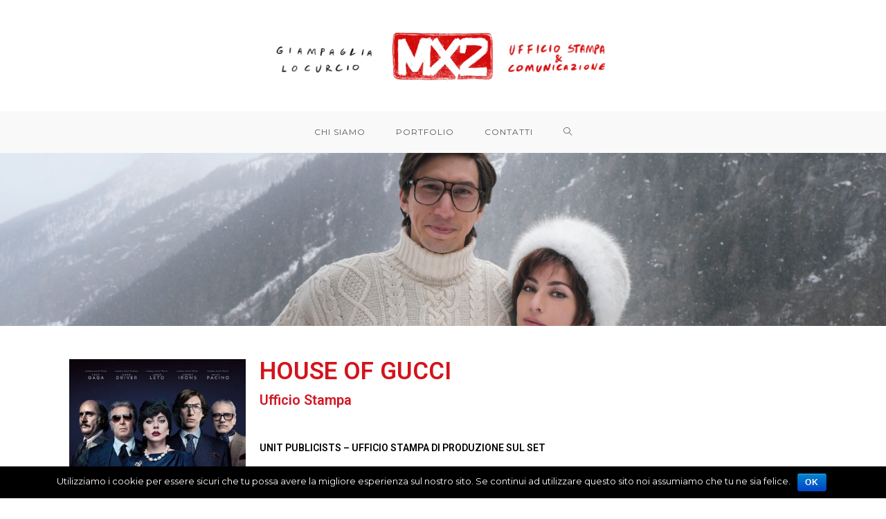

--- FILE ---
content_type: text/html; charset=UTF-8
request_url: https://giampaglialocurcio.it/film/house-of-gucci/
body_size: 8205
content:

<!DOCTYPE html>
<html class="html" lang="it-IT" itemscope itemtype="http://schema.org/WebPage">
<head>
	<meta charset="UTF-8">
	<link rel="profile" href="http://gmpg.org/xfn/11">

	<title>HOUSE OF GUCCI &#8211; Giampaglia Locurcio</title>
<meta name="viewport" content="width=device-width, initial-scale=1"><link rel='dns-prefetch' href='//fonts.googleapis.com' />
<link rel='dns-prefetch' href='//s.w.org' />
<link rel="alternate" type="application/rss+xml" title="Giampaglia Locurcio &raquo; Feed" href="https://giampaglialocurcio.it/feed/" />
<link rel="alternate" type="application/rss+xml" title="Giampaglia Locurcio &raquo; Feed dei commenti" href="https://giampaglialocurcio.it/comments/feed/" />
		<script type="text/javascript">
			window._wpemojiSettings = {"baseUrl":"https:\/\/s.w.org\/images\/core\/emoji\/11.2.0\/72x72\/","ext":".png","svgUrl":"https:\/\/s.w.org\/images\/core\/emoji\/11.2.0\/svg\/","svgExt":".svg","source":{"concatemoji":"https:\/\/giampaglialocurcio.it\/wp-includes\/js\/wp-emoji-release.min.js?ver=5.1.21"}};
			!function(e,a,t){var n,r,o,i=a.createElement("canvas"),p=i.getContext&&i.getContext("2d");function s(e,t){var a=String.fromCharCode;p.clearRect(0,0,i.width,i.height),p.fillText(a.apply(this,e),0,0);e=i.toDataURL();return p.clearRect(0,0,i.width,i.height),p.fillText(a.apply(this,t),0,0),e===i.toDataURL()}function c(e){var t=a.createElement("script");t.src=e,t.defer=t.type="text/javascript",a.getElementsByTagName("head")[0].appendChild(t)}for(o=Array("flag","emoji"),t.supports={everything:!0,everythingExceptFlag:!0},r=0;r<o.length;r++)t.supports[o[r]]=function(e){if(!p||!p.fillText)return!1;switch(p.textBaseline="top",p.font="600 32px Arial",e){case"flag":return s([55356,56826,55356,56819],[55356,56826,8203,55356,56819])?!1:!s([55356,57332,56128,56423,56128,56418,56128,56421,56128,56430,56128,56423,56128,56447],[55356,57332,8203,56128,56423,8203,56128,56418,8203,56128,56421,8203,56128,56430,8203,56128,56423,8203,56128,56447]);case"emoji":return!s([55358,56760,9792,65039],[55358,56760,8203,9792,65039])}return!1}(o[r]),t.supports.everything=t.supports.everything&&t.supports[o[r]],"flag"!==o[r]&&(t.supports.everythingExceptFlag=t.supports.everythingExceptFlag&&t.supports[o[r]]);t.supports.everythingExceptFlag=t.supports.everythingExceptFlag&&!t.supports.flag,t.DOMReady=!1,t.readyCallback=function(){t.DOMReady=!0},t.supports.everything||(n=function(){t.readyCallback()},a.addEventListener?(a.addEventListener("DOMContentLoaded",n,!1),e.addEventListener("load",n,!1)):(e.attachEvent("onload",n),a.attachEvent("onreadystatechange",function(){"complete"===a.readyState&&t.readyCallback()})),(n=t.source||{}).concatemoji?c(n.concatemoji):n.wpemoji&&n.twemoji&&(c(n.twemoji),c(n.wpemoji)))}(window,document,window._wpemojiSettings);
		</script>
		<style type="text/css">
img.wp-smiley,
img.emoji {
	display: inline !important;
	border: none !important;
	box-shadow: none !important;
	height: 1em !important;
	width: 1em !important;
	margin: 0 .07em !important;
	vertical-align: -0.1em !important;
	background: none !important;
	padding: 0 !important;
}
</style>
	<link rel='stylesheet' id='wp-block-library-css'  href='https://giampaglialocurcio.it/wp-includes/css/dist/block-library/style.min.css?ver=5.1.21' type='text/css' media='all' />
<link rel='stylesheet' id='wp-block-library-theme-css'  href='https://giampaglialocurcio.it/wp-includes/css/dist/block-library/theme.min.css?ver=5.1.21' type='text/css' media='all' />
<link rel='stylesheet' id='cookie-notice-front-css'  href='https://giampaglialocurcio.it/wp-content/plugins/cookie-notice/css/front.min.css?ver=5.1.21' type='text/css' media='all' />
<link rel='stylesheet' id='font-awesome-css'  href='https://giampaglialocurcio.it/wp-content/themes/oceanwp/assets/css/third/font-awesome.min.css?ver=4.7.0' type='text/css' media='all' />
<link rel='stylesheet' id='simple-line-icons-css'  href='https://giampaglialocurcio.it/wp-content/themes/oceanwp/assets/css/third/simple-line-icons.min.css?ver=2.4.0' type='text/css' media='all' />
<link rel='stylesheet' id='magnific-popup-css'  href='https://giampaglialocurcio.it/wp-content/themes/oceanwp/assets/css/third/magnific-popup.min.css?ver=1.0.0' type='text/css' media='all' />
<link rel='stylesheet' id='slick-css'  href='https://giampaglialocurcio.it/wp-content/themes/oceanwp/assets/css/third/slick.min.css?ver=1.6.0' type='text/css' media='all' />
<link rel='stylesheet' id='oceanwp-style-css'  href='https://giampaglialocurcio.it/wp-content/themes/oceanwp/assets/css/style.min.css?ver=1.6.4' type='text/css' media='all' />
<link rel='stylesheet' id='oceanwp-google-font-montserrat-css'  href='//fonts.googleapis.com/css?family=Montserrat%3A100%2C200%2C300%2C400%2C500%2C600%2C700%2C800%2C900%2C100i%2C200i%2C300i%2C400i%2C500i%2C600i%2C700i%2C800i%2C900i&#038;subset=latin&#038;ver=5.1.21' type='text/css' media='all' />
<link rel='stylesheet' id='elementor-icons-css'  href='https://giampaglialocurcio.it/wp-content/plugins/elementor/assets/lib/eicons/css/elementor-icons.min.css?ver=4.3.0' type='text/css' media='all' />
<link rel='stylesheet' id='elementor-animations-css'  href='https://giampaglialocurcio.it/wp-content/plugins/elementor/assets/lib/animations/animations.min.css?ver=2.5.16' type='text/css' media='all' />
<link rel='stylesheet' id='elementor-frontend-css'  href='https://giampaglialocurcio.it/wp-content/plugins/elementor/assets/css/frontend.min.css?ver=2.5.16' type='text/css' media='all' />
<style id='elementor-frontend-inline-css' type='text/css'>
.elementor-61 .elementor-element.elementor-element-dafe778:not(.elementor-motion-effects-element-type-background), .elementor-61 .elementor-element.elementor-element-dafe778 > .elementor-motion-effects-container > .elementor-motion-effects-layer{background-image:url("https://giampaglialocurcio.it/wp-content/uploads/2021/04/HOG.jpg");}
</style>
<link rel='stylesheet' id='elementor-pro-css'  href='https://giampaglialocurcio.it/wp-content/plugins/elementor-pro/assets/css/frontend.min.css?ver=2.5.9' type='text/css' media='all' />
<link rel='stylesheet' id='elementor-global-css'  href='https://giampaglialocurcio.it/wp-content/uploads/elementor/css/global.css?ver=1559414429' type='text/css' media='all' />
<link rel='stylesheet' id='elementor-post-61-css'  href='https://giampaglialocurcio.it/wp-content/uploads/elementor/css/post-61.css?ver=1559414958' type='text/css' media='all' />
<link rel='stylesheet' id='oe-widgets-style-css'  href='https://giampaglialocurcio.it/wp-content/plugins/ocean-extra/assets/css/widgets.css?ver=5.1.21' type='text/css' media='all' />
<link rel='stylesheet' id='ops-styles-css'  href='https://giampaglialocurcio.it/wp-content/plugins/ocean-posts-slider/assets/css/style.min.css?ver=5.1.21' type='text/css' media='all' />
<link rel='stylesheet' id='google-fonts-1-css'  href='https://fonts.googleapis.com/css?family=Roboto%3A100%2C100italic%2C200%2C200italic%2C300%2C300italic%2C400%2C400italic%2C500%2C500italic%2C600%2C600italic%2C700%2C700italic%2C800%2C800italic%2C900%2C900italic%7CRoboto+Slab%3A100%2C100italic%2C200%2C200italic%2C300%2C300italic%2C400%2C400italic%2C500%2C500italic%2C600%2C600italic%2C700%2C700italic%2C800%2C800italic%2C900%2C900italic%7CMontserrat%3A100%2C100italic%2C200%2C200italic%2C300%2C300italic%2C400%2C400italic%2C500%2C500italic%2C600%2C600italic%2C700%2C700italic%2C800%2C800italic%2C900%2C900italic&#038;ver=5.1.21' type='text/css' media='all' />
<!--n2css--><script type='text/javascript' src='https://giampaglialocurcio.it/wp-includes/js/jquery/jquery.js?ver=1.12.4'></script>
<script type='text/javascript' src='https://giampaglialocurcio.it/wp-includes/js/jquery/jquery-migrate.min.js?ver=1.4.1'></script>
<script type='text/javascript'>
/* <![CDATA[ */
var cnArgs = {"ajaxurl":"https:\/\/giampaglialocurcio.it\/wp-admin\/admin-ajax.php","hideEffect":"fade","onScroll":"","onScrollOffset":"100","cookieName":"cookie_notice_accepted","cookieValue":"true","cookieTime":"2592000","cookiePath":"\/","cookieDomain":"","redirection":"","cache":"","refuse":"no","revoke_cookies":"0","revoke_cookies_opt":"automatic","secure":"1"};
/* ]]> */
</script>
<script type='text/javascript' src='https://giampaglialocurcio.it/wp-content/plugins/cookie-notice/js/front.min.js?ver=1.2.48'></script>
<link rel='https://api.w.org/' href='https://giampaglialocurcio.it/wp-json/' />
<link rel="EditURI" type="application/rsd+xml" title="RSD" href="https://giampaglialocurcio.it/xmlrpc.php?rsd" />
<link rel="wlwmanifest" type="application/wlwmanifest+xml" href="https://giampaglialocurcio.it/wp-includes/wlwmanifest.xml" /> 
<link rel='prev' title='SUPERNOVA' href='https://giampaglialocurcio.it/film/supernova/' />
<link rel='next' title='AINBO &#8211; spirito dell&#8217;Amazzonia' href='https://giampaglialocurcio.it/film/ainbo-spirito-dellamazzonia/' />
<meta name="generator" content="WordPress 5.1.21" />
<link rel="canonical" href="https://giampaglialocurcio.it/film/house-of-gucci/" />
<link rel='shortlink' href='https://giampaglialocurcio.it/?p=885' />
<link rel="alternate" type="application/json+oembed" href="https://giampaglialocurcio.it/wp-json/oembed/1.0/embed?url=https%3A%2F%2Fgiampaglialocurcio.it%2Ffilm%2Fhouse-of-gucci%2F" />
<link rel="alternate" type="text/xml+oembed" href="https://giampaglialocurcio.it/wp-json/oembed/1.0/embed?url=https%3A%2F%2Fgiampaglialocurcio.it%2Ffilm%2Fhouse-of-gucci%2F&#038;format=xml" />
		<style type="text/css">.recentcomments a{display:inline !important;padding:0 !important;margin:0 !important;}</style>
				<style type="text/css" id="wp-custom-css">
			.header-searchform{display:none}		</style>
		<!-- OceanWP CSS -->
<style type="text/css">
/* General CSS */a:hover,a.light:hover,.theme-heading .text::before,#top-bar-content >a:hover,#top-bar-social li.oceanwp-email a:hover,#site-navigation-wrap .dropdown-menu >li >a:hover,#site-header.medium-header #medium-searchform button:hover,.oceanwp-mobile-menu-icon a:hover,.blog-entry.post .blog-entry-header .entry-title a:hover,.blog-entry.post .blog-entry-readmore a:hover,.blog-entry.thumbnail-entry .blog-entry-category a,ul.meta li a:hover,.dropcap,.single nav.post-navigation .nav-links .title,body .related-post-title a:hover,body #wp-calendar caption,body .contact-info-widget.default i,body .contact-info-widget.big-icons i,body .custom-links-widget .oceanwp-custom-links li a:hover,body .custom-links-widget .oceanwp-custom-links li a:hover:before,body .posts-thumbnails-widget li a:hover,body .social-widget li.oceanwp-email a:hover,.comment-author .comment-meta .comment-reply-link,#respond #cancel-comment-reply-link:hover,#footer-widgets .footer-box a:hover,#footer-bottom a:hover,#footer-bottom #footer-bottom-menu a:hover,.sidr a:hover,.sidr-class-dropdown-toggle:hover,.sidr-class-menu-item-has-children.active >a,.sidr-class-menu-item-has-children.active >a >.sidr-class-dropdown-toggle,input[type=checkbox]:checked:before,.oceanwp-post-list.one .oceanwp-post-category:hover,.oceanwp-post-list.one .oceanwp-post-category:hover a,.oceanwp-post-list.two .slick-arrow:hover,.oceanwp-post-list.two article:hover .oceanwp-post-category,.oceanwp-post-list.two article:hover .oceanwp-post-category a{color:#d4131b}input[type="button"],input[type="reset"],input[type="submit"],button[type="submit"],.button,#site-navigation-wrap .dropdown-menu >li.btn >a >span,.thumbnail:hover i,.post-quote-content,.omw-modal .omw-close-modal,body .contact-info-widget.big-icons li:hover i,body div.wpforms-container-full .wpforms-form input[type=submit],body div.wpforms-container-full .wpforms-form button[type=submit],body div.wpforms-container-full .wpforms-form .wpforms-page-button,.oceanwp-post-list.one .readmore:hover,.oceanwp-post-list.one .oceanwp-post-category,.oceanwp-post-list.two .oceanwp-post-category,.oceanwp-post-list.two article:hover .slide-overlay-wrap{background-color:#d4131b}.widget-title{border-color:#d4131b}blockquote{border-color:#d4131b}#searchform-dropdown{border-color:#d4131b}.dropdown-menu .sub-menu{border-color:#d4131b}.blog-entry.large-entry .blog-entry-readmore a:hover{border-color:#d4131b}.oceanwp-newsletter-form-wrap input[type="email"]:focus{border-color:#d4131b}.social-widget li.oceanwp-email a:hover{border-color:#d4131b}#respond #cancel-comment-reply-link:hover{border-color:#d4131b}body .contact-info-widget.big-icons li:hover i{border-color:#d4131b}#footer-widgets .oceanwp-newsletter-form-wrap input[type="email"]:focus{border-color:#d4131b}.oceanwp-post-list.one .readmore:hover{border-color:#d4131b}input[type="button"]:hover,input[type="reset"]:hover,input[type="submit"]:hover,button[type="submit"]:hover,input[type="button"]:focus,input[type="reset"]:focus,input[type="submit"]:focus,button[type="submit"]:focus,.button:hover,#site-navigation-wrap .dropdown-menu >li.btn >a:hover >span,.post-quote-author,.omw-modal .omw-close-modal:hover,body div.wpforms-container-full .wpforms-form input[type=submit]:hover,body div.wpforms-container-full .wpforms-form button[type=submit]:hover,body div.wpforms-container-full .wpforms-form .wpforms-page-button:hover{background-color:#8e072b}a{color:#d4131b}a:hover{color:#8e072b}#scroll-top{background-color:rgba(255,255,255,0)}#scroll-top:hover{background-color:rgba(211,211,211,0)}#scroll-top{color:#d4131b}#scroll-top:hover{color:#d4131b}body .theme-button,body input[type="submit"],body button[type="submit"],body button,body .button,body div.wpforms-container-full .wpforms-form input[type=submit],body div.wpforms-container-full .wpforms-form button[type=submit],body div.wpforms-container-full .wpforms-form .wpforms-page-button{background-color:#d4131b}body .theme-button:hover,body input[type="submit"]:hover,body button[type="submit"]:hover,body button:hover,body .button:hover,body div.wpforms-container-full .wpforms-form input[type=submit]:hover,body div.wpforms-container-full .wpforms-form input[type=submit]:active,body div.wpforms-container-full .wpforms-form button[type=submit]:hover,body div.wpforms-container-full .wpforms-form button[type=submit]:active,body div.wpforms-container-full .wpforms-form .wpforms-page-button:hover,body div.wpforms-container-full .wpforms-form .wpforms-page-button:active{background-color:#b2103b}/* Header CSS */#site-header.has-header-media .overlay-header-media{background-color:rgba(0,0,0,0.5)}#site-logo #site-logo-inner a img,#site-header.center-header #site-navigation-wrap .middle-site-logo a img{max-width:500px}@media (max-width:480px){#site-logo #site-logo-inner a img,#site-header.center-header #site-navigation-wrap .middle-site-logo a img{max-width:284px}}#site-header #site-logo #site-logo-inner a img,#site-header.center-header #site-navigation-wrap .middle-site-logo a img{max-height:500px}@media (max-width:480px){#site-header #site-logo #site-logo-inner a img,#site-header.center-header #site-navigation-wrap .middle-site-logo a img{max-height:272px}}/* Typography CSS */body{font-family:Montserrat}h1,h2,h3,h4,h5,h6,.theme-heading,.widget-title,.oceanwp-widget-recent-posts-title,.comment-reply-title,.entry-title,.sidebar-box .widget-title{font-family:Montserrat}
</style></head>

<body class="film-template-default single single-film postid-885 wp-custom-logo wp-embed-responsive cookies-not-set oceanwp-theme sidebar-mobile medium-header-style no-header-border default-breakpoint has-sidebar content-right-sidebar elementor-default elementor-template-full-width elementor-page-61">

	
	<div id="outer-wrap" class="site clr">

		
		<div id="wrap" class="clr">

			
			
<header id="site-header" class="medium-header hidden-menu clr" data-height="81" itemscope="itemscope" itemtype="http://schema.org/WPHeader">

	
		

<div id="site-header-inner" class="clr">

	
		<div class="top-header-wrap clr">
			<div class="container clr">
				<div class="top-header-inner clr">

					
						<div class="top-col clr col-1 logo-col">

							

<div id="site-logo" class="clr" itemscope itemtype="http://schema.org/Brand">

	
	<div id="site-logo-inner" class="clr">

		<a href="https://giampaglialocurcio.it/" class="custom-logo-link" rel="home" itemprop="url"><img width="2374" height="479" src="https://giampaglialocurcio.it/wp-content/uploads/2019/02/logodxsx.png" class="custom-logo" alt="Giampaglia Locurcio" itemprop="logo" srcset="https://giampaglialocurcio.it/wp-content/uploads/2019/02/logodxsx.png 2374w, https://giampaglialocurcio.it/wp-content/uploads/2019/02/logodxsx-300x61.png 300w, https://giampaglialocurcio.it/wp-content/uploads/2019/02/logodxsx-768x155.png 768w, https://giampaglialocurcio.it/wp-content/uploads/2019/02/logodxsx-1024x207.png 1024w" sizes="(max-width: 2374px) 100vw, 2374px" /></a>
	</div><!-- #site-logo-inner -->

	
	
</div><!-- #site-logo -->


						</div>

					
				</div>
			</div>
		</div>

	
	<div class="bottom-header-wrap clr">

					<div id="site-navigation-wrap" class="clr center-menu">
		
			
							<div class="container clr">
			
			<nav id="site-navigation" class="navigation main-navigation clr" itemscope="itemscope" itemtype="http://schema.org/SiteNavigationElement">

				<ul id="menu-main" class="main-menu dropdown-menu sf-menu"><li id="menu-item-70" class="menu-item menu-item-type-post_type menu-item-object-page menu-item-70"><a href="https://giampaglialocurcio.it/chi-siamo/" class="menu-link"><span class="text-wrap">Chi Siamo</span></a></li><li id="menu-item-68" class="menu-item menu-item-type-post_type menu-item-object-page menu-item-68"><a href="https://giampaglialocurcio.it/portfolio/" class="menu-link"><span class="text-wrap">Portfolio</span></a></li><li id="menu-item-69" class="menu-item menu-item-type-post_type menu-item-object-page menu-item-69"><a href="https://giampaglialocurcio.it/contatti/" class="menu-link"><span class="text-wrap">Contatti</span></a></li><li class="search-toggle-li"><a href="#" class="site-search-toggle search-dropdown-toggle"><span class="icon-magnifier"></span></a></li></ul>
<div id="searchform-dropdown" class="header-searchform-wrap clr">
	
<form method="get" class="searchform" id="searchform" action="https://giampaglialocurcio.it/">
	<input type="text" class="field" name="s" id="s" placeholder="Cerca">
	</form></div><!-- #searchform-dropdown -->
			</nav><!-- #site-navigation -->

							</div>
			
			
					</div><!-- #site-navigation-wrap -->
		
		
	
		
	<div class="oceanwp-mobile-menu-icon clr mobile-right">

		
		
		
		<a href="#" class="mobile-menu">
							<i class="fa fa-bars"></i>
							<span class="oceanwp-text">Menu</span>

						</a>

		
		
		
	</div><!-- #oceanwp-mobile-menu-navbar -->


		
	</div>

</div><!-- #site-header-inner -->


				
	
</header><!-- #site-header -->


						
			<main id="main" class="site-main clr" >

				

<header class="page-header">

	
	<div class="container clr page-header-inner">

		
			<h1 class="page-header-title clr" itemprop="headline">HOUSE OF GUCCI</h1>

			
		
		
	</div><!-- .page-header-inner -->

	
	
</header><!-- .page-header -->

		<div data-elementor-type="single" data-elementor-id="61" class="elementor elementor-61 elementor-location-single post-885 film type-film status-publish has-post-thumbnail hentry entry has-media" data-elementor-settings="[]">
			<div class="elementor-inner">
				<div class="elementor-section-wrap">
							<section class="elementor-element elementor-element-dafe778 elementor-section-height-min-height elementor-section-boxed elementor-section-height-default elementor-section-items-middle elementor-section elementor-top-section" data-id="dafe778" data-element_type="section" data-settings="{&quot;background_background&quot;:&quot;classic&quot;}">
						<div class="elementor-container elementor-column-gap-default">
				<div class="elementor-row">
				<div class="elementor-element elementor-element-3e4ad47 elementor-column elementor-col-100 elementor-top-column" data-id="3e4ad47" data-element_type="column">
			<div class="elementor-column-wrap">
					<div class="elementor-widget-wrap">
						</div>
			</div>
		</div>
						</div>
			</div>
		</section>
				<section class="elementor-element elementor-element-9e98683 elementor-section-boxed elementor-section-height-default elementor-section-height-default elementor-section elementor-top-section" data-id="9e98683" data-element_type="section">
						<div class="elementor-container elementor-column-gap-default">
				<div class="elementor-row">
				<div class="elementor-element elementor-element-33f8ecf elementor-column elementor-col-50 elementor-top-column" data-id="33f8ecf" data-element_type="column">
			<div class="elementor-column-wrap  elementor-element-populated">
					<div class="elementor-widget-wrap">
				<div class="elementor-element elementor-element-c92fdca elementor-widget elementor-widget-theme-post-featured-image elementor-widget-image" data-id="c92fdca" data-element_type="widget" data-widget_type="theme-post-featured-image.default">
				<div class="elementor-widget-container">
					<div class="elementor-image">
										<img width="691" height="1024" src="https://giampaglialocurcio.it/wp-content/uploads/2021/08/image003-copia-691x1024.png" class="attachment-large size-large" alt="" srcset="https://giampaglialocurcio.it/wp-content/uploads/2021/08/image003-copia-691x1024.png 691w, https://giampaglialocurcio.it/wp-content/uploads/2021/08/image003-copia-203x300.png 203w, https://giampaglialocurcio.it/wp-content/uploads/2021/08/image003-copia.png 750w" sizes="(max-width: 691px) 100vw, 691px" />											</div>
				</div>
				</div>
				<div class="elementor-element elementor-element-f896c11 elementor-hidden-phone elementor-widget elementor-widget-shortcode" data-id="f896c11" data-element_type="widget" data-widget_type="shortcode.default">
				<div class="elementor-widget-container">
					<div class="elementor-shortcode"><p><span style="color: #d4131b;"><strong>Regia:</strong></span> <strong>Ridley Scott</strong></p>
<p><span style="color: #d4131b;"><strong>Con:</strong></span> <strong>Lady Gaga, Adam Driver, Al Pacino, Jared Leto, Jeremy Irons, Salma Hayek, Camille Cottin, Jack Huston, Reeve Carney</strong></p>
<p><strong><span style="color: #d4131b;">Produzione:</span></strong> <strong>Metro-Goldwyn-Mayer (MGM), ScottFree Productions</strong></p>
</div>
				</div>
				</div>
						</div>
			</div>
		</div>
				<div class="elementor-element elementor-element-48b9d82 elementor-column elementor-col-50 elementor-top-column" data-id="48b9d82" data-element_type="column">
			<div class="elementor-column-wrap  elementor-element-populated">
					<div class="elementor-widget-wrap">
				<div class="elementor-element elementor-element-d29326b elementor-widget elementor-widget-theme-post-title elementor-page-title elementor-widget-heading" data-id="d29326b" data-element_type="widget" data-widget_type="theme-post-title.default">
				<div class="elementor-widget-container">
			<h1 class="elementor-heading-title elementor-size-default">HOUSE OF GUCCI</h1>		</div>
				</div>
				<div class="elementor-element elementor-element-24e9f7e elementor-widget elementor-widget-heading" data-id="24e9f7e" data-element_type="widget" data-widget_type="heading.default">
				<div class="elementor-widget-container">
			<h2 class="elementor-heading-title elementor-size-default">Ufficio Stampa</h2>		</div>
				</div>
				<div class="elementor-element elementor-element-dc7de33 elementor-widget elementor-widget-theme-post-content" data-id="dc7de33" data-element_type="widget" data-widget_type="theme-post-content.default">
				<div class="elementor-widget-container">
			<p><span style="color: #000000;"><strong>UNIT PUBLICISTS &#8211; </strong></span><span style="color: #000000;"><strong>UFFICIO STAMPA DI PRODUZIONE SUL SET</strong></span></p>
<p><span style="color: #000000;">Responsabili comunicazione e coordinamento di tutte le attività di publicity, organizzazione materiali promozionali, set fotografici e relazione tra produzione esecutiva, produzione inglese/americana e distribuzione internazionale durante tutte le riprese del film.</span></p>
		</div>
				</div>
				<div class="elementor-element elementor-element-b040a30 elementor-hidden-desktop elementor-hidden-tablet elementor-widget elementor-widget-shortcode" data-id="b040a30" data-element_type="widget" data-widget_type="shortcode.default">
				<div class="elementor-widget-container">
					<div class="elementor-shortcode"><p><span style="color: #d4131b;"><strong>Regia:</strong></span> <strong>Ridley Scott</strong></p>
<p><span style="color: #d4131b;"><strong>Con:</strong></span> <strong>Lady Gaga, Adam Driver, Al Pacino, Jared Leto, Jeremy Irons, Salma Hayek, Camille Cottin, Jack Huston, Reeve Carney</strong></p>
<p><strong><span style="color: #d4131b;">Produzione:</span></strong> <strong>Metro-Goldwyn-Mayer (MGM), ScottFree Productions</strong></p>
</div>
				</div>
				</div>
						</div>
			</div>
		</div>
						</div>
			</div>
		</section>
				<section class="elementor-element elementor-element-de6c95f elementor-section-boxed elementor-section-height-default elementor-section-height-default elementor-section elementor-top-section" data-id="de6c95f" data-element_type="section">
						<div class="elementor-container elementor-column-gap-default">
				<div class="elementor-row">
				<div class="elementor-element elementor-element-7b8e5d3 elementor-column elementor-col-100 elementor-top-column" data-id="7b8e5d3" data-element_type="column">
			<div class="elementor-column-wrap  elementor-element-populated">
					<div class="elementor-widget-wrap">
				<div class="elementor-element elementor-element-3f091f3 elementor-widget elementor-widget-divider" data-id="3f091f3" data-element_type="widget" data-widget_type="divider.default">
				<div class="elementor-widget-container">
					<div class="elementor-divider">
			<span class="elementor-divider-separator"></span>
		</div>
				</div>
				</div>
						</div>
			</div>
		</div>
						</div>
			</div>
		</section>
				<section class="elementor-element elementor-element-964f319 elementor-section-boxed elementor-section-height-default elementor-section-height-default elementor-section elementor-top-section" data-id="964f319" data-element_type="section">
						<div class="elementor-container elementor-column-gap-default">
				<div class="elementor-row">
				<div class="elementor-element elementor-element-18ebfdc elementor-column elementor-col-100 elementor-top-column" data-id="18ebfdc" data-element_type="column">
			<div class="elementor-column-wrap  elementor-element-populated">
					<div class="elementor-widget-wrap">
		<!-- hidden widget --><!-- hidden widget --><!-- hidden widget --><!-- hidden widget --><!-- hidden widget -->				</div>
			</div>
		</div>
						</div>
			</div>
		</section>
				<section class="elementor-element elementor-element-ed9a66b elementor-section-boxed elementor-section-height-default elementor-section-height-default elementor-section elementor-top-section" data-id="ed9a66b" data-element_type="section">
						<div class="elementor-container elementor-column-gap-default">
				<div class="elementor-row">
				<div class="elementor-element elementor-element-1b6a142 elementor-column elementor-col-100 elementor-top-column" data-id="1b6a142" data-element_type="column">
			<div class="elementor-column-wrap  elementor-element-populated">
					<div class="elementor-widget-wrap">
				<div class="elementor-element elementor-element-a74a772 elementor-post-navigation-borders-yes elementor-widget elementor-widget-post-navigation" data-id="a74a772" data-element_type="widget" data-widget_type="post-navigation.default">
				<div class="elementor-widget-container">
					<div class="elementor-post-navigation elementor-grid">
			<div class="elementor-post-navigation__prev elementor-post-navigation__link">
				<a href="https://giampaglialocurcio.it/film/supernova/" rel="prev"><span class="post-navigation__arrow-wrapper post-navigation__arrow-prev"><i class="fa fa-angle-left" aria-hidden="true"></i><span class="elementor-screen-only">Precedente</span></span><span class="elementor-post-navigation__link__prev"><span class="post-navigation__prev--label"></span><span class="post-navigation__prev--title">SUPERNOVA</span></span></a>			</div>
							<div class="elementor-post-navigation__separator-wrapper">
					<div class="elementor-post-navigation__separator"></div>
				</div>
						<div class="elementor-post-navigation__next elementor-post-navigation__link">
				<a href="https://giampaglialocurcio.it/film/ainbo-spirito-dellamazzonia/" rel="next"><span class="elementor-post-navigation__link__next"><span class="post-navigation__next--label"></span><span class="post-navigation__next--title">AINBO &#8211; spirito dell&#8217;Amazzonia</span></span><span class="post-navigation__arrow-wrapper post-navigation__arrow-next"><i class="fa fa-angle-right" aria-hidden="true"></i><span class="elementor-screen-only">Successivo</span></span></a>			</div>
		</div>
				</div>
				</div>
						</div>
			</div>
		</div>
						</div>
			</div>
		</section>
						</div>
			</div>
		</div>
		
        </main><!-- #main -->

        
        
        
            
<footer id="footer" class="site-footer" itemscope="itemscope" itemtype="http://schema.org/WPFooter">

    
    <div id="footer-inner" class="clr">

        

<div id="footer-widgets" class="oceanwp-row clr">

	
	<div class="footer-widgets-inner container">

        			<div class="footer-box span_1_of_4 col col-1">
							</div><!-- .footer-one-box -->

							<div class="footer-box span_1_of_4 col col-2">
									</div><!-- .footer-one-box -->
						
							<div class="footer-box span_1_of_4 col col-3 ">
									</div><!-- .footer-one-box -->
			
							<div class="footer-box span_1_of_4 col col-4">
									</div><!-- .footer-box -->
			
		
	</div><!-- .container -->

	
</div><!-- #footer-widgets -->



<div id="footer-bottom" class="clr no-footer-nav">

	
	<div id="footer-bottom-inner" class="container clr">

		
		
			<div id="copyright" class="clr" role="contentinfo">
				Copyright 2026 - Studio Giampaglia - Locurcio<br>
Sede legale: Via Della Cisa, 5 - 00141 Roma - P.Iva e CF 14583941001 - PEC: giampaglialocurcio@pec.it
<br>Made by The Bookmark<br>
[<a href="https://giampaglialocurcio.it/wp-content/uploads/2019/12/cookie-policy-Mx2.pdf">Cookie Policy</a>] [<a href="https://giampaglialocurcio.it/wp-content/uploads/2019/12/privacy-policy-Mx2.pdf">Privacy Policy</a>]			</div><!-- #copyright -->

		
	</div><!-- #footer-bottom-inner -->

	
</div><!-- #footer-bottom -->

        
    </div><!-- #footer-inner -->

    
</footer><!-- #footer -->            
        
                        
    </div><!-- #wrap -->

    
</div><!-- #outer-wrap -->



<a id="scroll-top" class="scroll-top-right" href="#"><span class="fa fa-caret-up"></span></a>


<div id="sidr-close">
	<a href="#" class="toggle-sidr-close">
		<i class="icon icon-close"></i><span class="close-text">Chiudi il menu</span>
	</a>
</div>
    
    
<div id="mobile-menu-search" class="clr">
	<form method="get" action="https://giampaglialocurcio.it/" class="mobile-searchform">
		<input type="search" name="s" autocomplete="off" placeholder="Cerca" />
		<button type="submit" class="searchform-submit">
			<i class="icon icon-magnifier"></i>
		</button>
			</form>
</div><!-- .mobile-menu-search -->

<script type='text/javascript' src='https://giampaglialocurcio.it/wp-content/plugins/dynamicconditions//Public/js/dynamic-conditions-public.js?ver=1.4.1'></script>
<script type='text/javascript' src='https://giampaglialocurcio.it/wp-includes/js/imagesloaded.min.js?ver=3.2.0'></script>
<script type='text/javascript' src='https://giampaglialocurcio.it/wp-content/themes/oceanwp/assets/js/third/magnific-popup.min.js?ver=1.6.4'></script>
<script type='text/javascript' src='https://giampaglialocurcio.it/wp-content/themes/oceanwp/assets/js/third/lightbox.min.js?ver=1.6.4'></script>
<script type='text/javascript'>
/* <![CDATA[ */
var oceanwpLocalize = {"isRTL":"","menuSearchStyle":"drop_down","sidrSource":"#sidr-close, #site-navigation, #mobile-menu-search","sidrDisplace":"1","sidrSide":"left","sidrDropdownTarget":"icon","verticalHeaderTarget":"icon","customSelects":".woocommerce-ordering .orderby, #dropdown_product_cat, .widget_categories select, .widget_archive select, .single-product .variations_form .variations select","ajax_url":"https:\/\/giampaglialocurcio.it\/wp-admin\/admin-ajax.php"};
/* ]]> */
</script>
<script type='text/javascript' src='https://giampaglialocurcio.it/wp-content/themes/oceanwp/assets/js/main.min.js?ver=1.6.4'></script>
<script type='text/javascript' src='https://giampaglialocurcio.it/wp-content/plugins/ocean-posts-slider/assets/js/main.min.js'></script>
<script type='text/javascript' src='https://giampaglialocurcio.it/wp-includes/js/wp-embed.min.js?ver=5.1.21'></script>
<!--[if lt IE 9]>
<script type='text/javascript' src='https://giampaglialocurcio.it/wp-content/themes/oceanwp/assets/js//third/html5.min.js?ver=1.6.4'></script>
<![endif]-->
<script type='text/javascript' src='https://giampaglialocurcio.it/wp-content/plugins/elementor/assets/js/frontend-modules.min.js?ver=2.5.16'></script>
<script type='text/javascript' src='https://giampaglialocurcio.it/wp-content/plugins/elementor-pro/assets/lib/sticky/jquery.sticky.min.js?ver=2.5.9'></script>
<script type='text/javascript'>
var ElementorProFrontendConfig = {"ajaxurl":"https:\/\/giampaglialocurcio.it\/wp-admin\/admin-ajax.php","nonce":"84d46987a8","shareButtonsNetworks":{"facebook":{"title":"Facebook","has_counter":true},"twitter":{"title":"Twitter"},"google":{"title":"Google+","has_counter":true},"linkedin":{"title":"LinkedIn","has_counter":true},"pinterest":{"title":"Pinterest","has_counter":true},"reddit":{"title":"Reddit","has_counter":true},"vk":{"title":"VK","has_counter":true},"odnoklassniki":{"title":"OK","has_counter":true},"tumblr":{"title":"Tumblr"},"delicious":{"title":"Delicious"},"digg":{"title":"Digg"},"skype":{"title":"Skype"},"stumbleupon":{"title":"StumbleUpon","has_counter":true},"telegram":{"title":"Telegram"},"pocket":{"title":"Pocket","has_counter":true},"xing":{"title":"XING","has_counter":true},"whatsapp":{"title":"WhatsApp"},"email":{"title":"Email"},"print":{"title":"Print"}},"facebook_sdk":{"lang":"it_IT","app_id":""}};
</script>
<script type='text/javascript' src='https://giampaglialocurcio.it/wp-content/plugins/elementor-pro/assets/js/frontend.min.js?ver=2.5.9'></script>
<script type='text/javascript' src='https://giampaglialocurcio.it/wp-includes/js/jquery/ui/position.min.js?ver=1.11.4'></script>
<script type='text/javascript' src='https://giampaglialocurcio.it/wp-content/plugins/elementor/assets/lib/dialog/dialog.min.js?ver=4.7.1'></script>
<script type='text/javascript' src='https://giampaglialocurcio.it/wp-content/plugins/elementor/assets/lib/waypoints/waypoints.min.js?ver=4.0.2'></script>
<script type='text/javascript' src='https://giampaglialocurcio.it/wp-content/plugins/elementor/assets/lib/swiper/swiper.min.js?ver=4.4.6'></script>
<script type='text/javascript'>
var elementorFrontendConfig = {"environmentMode":{"edit":false,"wpPreview":false},"is_rtl":false,"breakpoints":{"xs":0,"sm":480,"md":768,"lg":1025,"xl":1440,"xxl":1600},"version":"2.5.16","urls":{"assets":"https:\/\/giampaglialocurcio.it\/wp-content\/plugins\/elementor\/assets\/"},"settings":{"page":[],"general":{"elementor_global_image_lightbox":"yes","elementor_enable_lightbox_in_editor":"yes"}},"post":{"id":885,"title":"HOUSE OF GUCCI","excerpt":""}};
</script>
<script type='text/javascript' src='https://giampaglialocurcio.it/wp-content/plugins/elementor/assets/js/frontend.min.js?ver=2.5.16'></script>

			<div id="cookie-notice" role="banner" class="cn-bottom bootstrap" style="color: #fff; background-color: #000;" aria-label="Cookie Notice"><div class="cookie-notice-container"><span id="cn-notice-text">Utilizziamo i cookie per essere sicuri che tu possa avere la migliore esperienza sul nostro sito. Se continui ad utilizzare questo sito noi assumiamo che tu ne sia felice.</span><a href="#" id="cn-accept-cookie" data-cookie-set="accept" class="cn-set-cookie cn-button bootstrap button">Ok</a>
				</div>
				
			</div></body>
</html>

--- FILE ---
content_type: text/css
request_url: https://giampaglialocurcio.it/wp-content/uploads/elementor/css/post-61.css?ver=1559414958
body_size: 1213
content:
.elementor-61 .elementor-element.elementor-element-dafe778 > .elementor-container{min-height:250px;}.elementor-61 .elementor-element.elementor-element-dafe778 > .elementor-container:after{content:"";min-height:inherit;}.elementor-61 .elementor-element.elementor-element-dafe778:not(.elementor-motion-effects-element-type-background), .elementor-61 .elementor-element.elementor-element-dafe778 > .elementor-motion-effects-container > .elementor-motion-effects-layer{background-position:center center;background-size:cover;}.elementor-61 .elementor-element.elementor-element-dafe778{transition:background 0.3s, border 0.3s, border-radius 0.3s, box-shadow 0.3s;}.elementor-61 .elementor-element.elementor-element-dafe778 > .elementor-background-overlay{transition:background 0.3s, border-radius 0.3s, opacity 0.3s;}.elementor-61 .elementor-element.elementor-element-9e98683{padding:3% 7% 2% 7%;}.elementor-61 .elementor-element.elementor-element-48b9d82 > .elementor-column-wrap > .elementor-widget-wrap > .elementor-widget:not(.elementor-widget__width-auto):not(.elementor-widget__width-initial):not(:last-child):not(.elementor-absolute){margin-bottom:6px;}.elementor-61 .elementor-element.elementor-element-d29326b .elementor-heading-title{font-size:35px;}.elementor-61 .elementor-element.elementor-element-d29326b > .elementor-widget-container{margin:0px 0px 0px 0px;padding:0px 0px 0px 0px;}.elementor-61 .elementor-element.elementor-element-2efa2a2.elementor-widget-heading .elementor-heading-title{color:#7a7a7a;}.elementor-61 .elementor-element.elementor-element-2efa2a2 .elementor-heading-title{font-size:17px;font-style:italic;}.elementor-61 .elementor-element.elementor-element-2efa2a2 > .elementor-widget-container{margin:0px 0px 0px 0px;}.elementor-61 .elementor-element.elementor-element-24e9f7e{text-align:left;}.elementor-61 .elementor-element.elementor-element-24e9f7e.elementor-widget-heading .elementor-heading-title{color:#d11824;}.elementor-61 .elementor-element.elementor-element-24e9f7e > .elementor-widget-container{margin:1% 0% 0% 0%;padding:0% 0% 0% 0%;}.elementor-61 .elementor-element.elementor-element-5e50432.elementor-widget-heading .elementor-heading-title{color:#54595f;}.elementor-61 .elementor-element.elementor-element-5e50432 .elementor-heading-title{font-size:17px;}.elementor-61 .elementor-element.elementor-element-5e50432 > .elementor-widget-container{padding:0px 0px 0px 0px;}.elementor-61 .elementor-element.elementor-element-dc7de33{text-align:justify;}.elementor-61 .elementor-element.elementor-element-dc7de33 > .elementor-widget-container{margin:5% 0% 0% 0%;}.elementor-61 .elementor-element.elementor-element-3f091f3 .elementor-divider-separator{border-top-style:solid;border-top-width:2px;border-top-color:#d11824;width:100%;}.elementor-61 .elementor-element.elementor-element-3f091f3 .elementor-divider{padding-top:2px;padding-bottom:2px;}.elementor-61 .elementor-element.elementor-element-964f319 > .elementor-container{max-width:800px;}.elementor-61 .elementor-element.elementor-element-964f319{padding:0% 9% 4% 9%;}.elementor-61 .elementor-element.elementor-element-18ebfdc.elementor-column > .elementor-column-wrap > .elementor-widget-wrap{justify-content:center;}.elementor-61 .elementor-element.elementor-element-71d7bcc.elementor-position-right .elementor-image-box-img{margin-left:0px;}.elementor-61 .elementor-element.elementor-element-71d7bcc.elementor-position-left .elementor-image-box-img{margin-right:0px;}.elementor-61 .elementor-element.elementor-element-71d7bcc.elementor-position-top .elementor-image-box-img{margin-bottom:0px;}.elementor-61 .elementor-element.elementor-element-71d7bcc .elementor-image-box-wrapper .elementor-image-box-img{width:30%;}.elementor-61 .elementor-element.elementor-element-71d7bcc .elementor-image-box-img img{transition-duration:0.3s;}.elementor-61 .elementor-element.elementor-element-842998a.elementor-position-right .elementor-image-box-img{margin-left:0px;}.elementor-61 .elementor-element.elementor-element-842998a.elementor-position-left .elementor-image-box-img{margin-right:0px;}.elementor-61 .elementor-element.elementor-element-842998a.elementor-position-top .elementor-image-box-img{margin-bottom:0px;}.elementor-61 .elementor-element.elementor-element-842998a .elementor-image-box-wrapper .elementor-image-box-img{width:30%;}.elementor-61 .elementor-element.elementor-element-842998a .elementor-image-box-img img{transition-duration:0.3s;}.elementor-61 .elementor-element.elementor-element-55d01c4.elementor-position-right .elementor-image-box-img{margin-left:0px;}.elementor-61 .elementor-element.elementor-element-55d01c4.elementor-position-left .elementor-image-box-img{margin-right:0px;}.elementor-61 .elementor-element.elementor-element-55d01c4.elementor-position-top .elementor-image-box-img{margin-bottom:0px;}.elementor-61 .elementor-element.elementor-element-55d01c4 .elementor-image-box-wrapper .elementor-image-box-img{width:30%;}.elementor-61 .elementor-element.elementor-element-55d01c4 .elementor-image-box-img img{transition-duration:0.3s;}.elementor-61 .elementor-element.elementor-element-4742920.elementor-position-right .elementor-image-box-img{margin-left:0px;}.elementor-61 .elementor-element.elementor-element-4742920.elementor-position-left .elementor-image-box-img{margin-right:0px;}.elementor-61 .elementor-element.elementor-element-4742920.elementor-position-top .elementor-image-box-img{margin-bottom:0px;}.elementor-61 .elementor-element.elementor-element-4742920 .elementor-image-box-wrapper .elementor-image-box-img{width:30%;}.elementor-61 .elementor-element.elementor-element-4742920 .elementor-image-box-img img{transition-duration:0.3s;}.elementor-61 .elementor-element.elementor-element-261ff36.elementor-position-right .elementor-image-box-img{margin-left:0px;}.elementor-61 .elementor-element.elementor-element-261ff36.elementor-position-left .elementor-image-box-img{margin-right:0px;}.elementor-61 .elementor-element.elementor-element-261ff36.elementor-position-top .elementor-image-box-img{margin-bottom:0px;}.elementor-61 .elementor-element.elementor-element-261ff36 .elementor-image-box-wrapper .elementor-image-box-img{width:30%;}.elementor-61 .elementor-element.elementor-element-261ff36 .elementor-image-box-img img{transition-duration:0.3s;}.elementor-61 .elementor-element.elementor-element-a74a772 span.post-navigation__prev--label{color:#0c8c39;}.elementor-61 .elementor-element.elementor-element-a74a772 span.post-navigation__next--label{color:#0c8c39;}.elementor-61 .elementor-element.elementor-element-a74a772 span.post-navigation__prev--title, .elementor-61 .elementor-element.elementor-element-a74a772 span.post-navigation__next--title{color:#d4131b;font-family:"Montserrat", Sans-serif;font-size:15px;}.elementor-61 .elementor-element.elementor-element-a74a772 .elementor-post-navigation__separator{background-color:rgba(211,211,211,0);width:1px;}.elementor-61 .elementor-element.elementor-element-a74a772 .elementor-post-navigation{color:rgba(211,211,211,0);border-top-width:1px;border-bottom-width:1px;}.elementor-61 .elementor-element.elementor-element-a74a772 .elementor-post-navigation__next.elementor-post-navigation__link{width:calc(50% - (1px / 2));}.elementor-61 .elementor-element.elementor-element-a74a772 .elementor-post-navigation__prev.elementor-post-navigation__link{width:calc(50% - (1px / 2));}@media(max-width:767px){.elementor-61 .elementor-element.elementor-element-71d7bcc .elementor-image-box-img{margin-bottom:0px;}.elementor-61 .elementor-element.elementor-element-71d7bcc .elementor-image-box-wrapper .elementor-image-box-img{width:80%;}.elementor-61 .elementor-element.elementor-element-71d7bcc{width:100%;max-width:100%;}.elementor-61 .elementor-element.elementor-element-842998a .elementor-image-box-img{margin-bottom:0px;}.elementor-61 .elementor-element.elementor-element-842998a .elementor-image-box-wrapper .elementor-image-box-img{width:80%;}.elementor-61 .elementor-element.elementor-element-55d01c4 .elementor-image-box-img{margin-bottom:0px;}.elementor-61 .elementor-element.elementor-element-55d01c4 .elementor-image-box-wrapper .elementor-image-box-img{width:80%;}.elementor-61 .elementor-element.elementor-element-4742920 .elementor-image-box-img{margin-bottom:0px;}.elementor-61 .elementor-element.elementor-element-4742920 .elementor-image-box-wrapper .elementor-image-box-img{width:80%;}.elementor-61 .elementor-element.elementor-element-261ff36 .elementor-image-box-img{margin-bottom:0px;}.elementor-61 .elementor-element.elementor-element-261ff36 .elementor-image-box-wrapper .elementor-image-box-img{width:80%;}}@media(min-width:768px){.elementor-61 .elementor-element.elementor-element-33f8ecf{width:25%;}.elementor-61 .elementor-element.elementor-element-48b9d82{width:74.968%;}}/* Start custom CSS for shortcode, class: .elementor-element-f896c11 */.elementor-61 .elementor-element.elementor-element-f896c11 {
    font-family: "Roboto", Sans-serif;
    font-weight: 400;
}/* End custom CSS */
/* Start custom CSS for shortcode, class: .elementor-element-b040a30 */.elementor-61 .elementor-element.elementor-element-b040a30 {
    font-family: "Roboto", Sans-serif;
    font-weight: 400;
}/* End custom CSS */
/* Start custom CSS for image-box, class: .elementor-element-71d7bcc */.elementor-61 .elementor-element.elementor-element-71d7bcc {max-width: 20%;
display: inline-block;
}/* End custom CSS */
/* Start custom CSS for image-box, class: .elementor-element-842998a */.elementor-61 .elementor-element.elementor-element-842998a {max-width: 20%;
display: inline-block;
}/* End custom CSS */
/* Start custom CSS for image-box, class: .elementor-element-55d01c4 */.elementor-61 .elementor-element.elementor-element-55d01c4 {max-width: 20%;
display: inline-block;
}/* End custom CSS */
/* Start custom CSS for image-box, class: .elementor-element-4742920 */.elementor-61 .elementor-element.elementor-element-4742920 {max-width: 20%;
display: inline-block;
}/* End custom CSS */
/* Start custom CSS for image-box, class: .elementor-element-261ff36 */.elementor-61 .elementor-element.elementor-element-261ff36 {max-width: 20%;
display: inline-block;
}/* End custom CSS */
/* Start custom CSS for page-settings */.page-header {display: none;}/* End custom CSS */